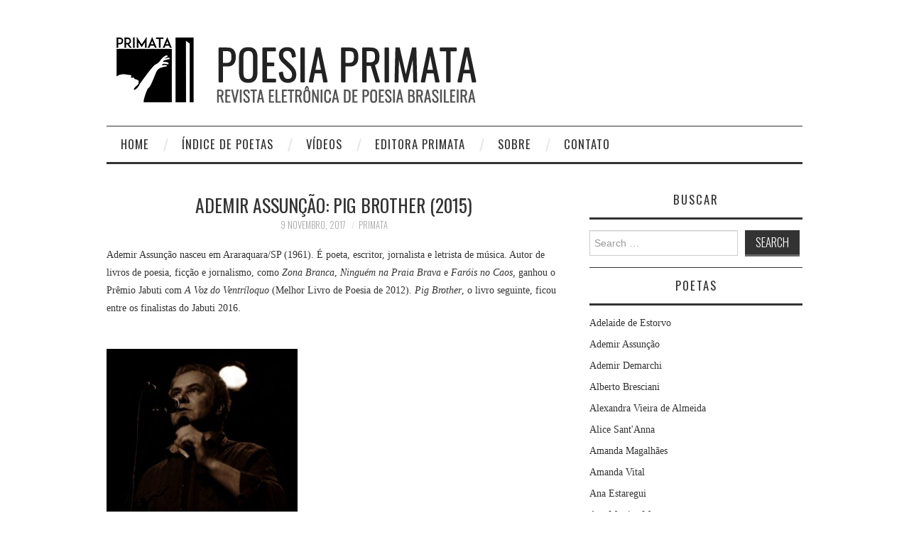

--- FILE ---
content_type: text/html; charset=UTF-8
request_url: https://www.poesiaprimata.com/ademir-assuncao/ademir-assuncao-pig-brother-2015/
body_size: 16437
content:
<!DOCTYPE html>
<html lang="pt-BR">
<head>
	<title>Ademir Assunção: Pig brother (2015) &#8211; Poesia Primata</title>

	<meta charset="UTF-8">
	<meta name="viewport" content="width=device-width">

	<link rel="profile" href="https://gmpg.org/xfn/11">
	<link rel="pingback" href="https://www.poesiaprimata.com/xmlrpc.php">


	<title>Ademir Assunção: Pig brother (2015) &#8211; Poesia Primata</title>
<meta name='robots' content='max-image-preview:large' />
<link rel='dns-prefetch' href='//fonts.googleapis.com' />
<link rel="alternate" type="application/rss+xml" title="Feed para Poesia Primata &raquo;" href="https://www.poesiaprimata.com/feed/" />
<link rel="alternate" type="application/rss+xml" title="Feed de comentários para Poesia Primata &raquo;" href="https://www.poesiaprimata.com/comments/feed/" />
<link rel="alternate" type="application/rss+xml" title="Feed de comentários para Poesia Primata &raquo; Ademir Assunção: Pig brother (2015)" href="https://www.poesiaprimata.com/ademir-assuncao/ademir-assuncao-pig-brother-2015/feed/" />
<script type="text/javascript">
/* <![CDATA[ */
window._wpemojiSettings = {"baseUrl":"https:\/\/s.w.org\/images\/core\/emoji\/15.0.3\/72x72\/","ext":".png","svgUrl":"https:\/\/s.w.org\/images\/core\/emoji\/15.0.3\/svg\/","svgExt":".svg","source":{"concatemoji":"https:\/\/www.poesiaprimata.com\/wp-includes\/js\/wp-emoji-release.min.js?ver=6.5.7"}};
/*! This file is auto-generated */
!function(i,n){var o,s,e;function c(e){try{var t={supportTests:e,timestamp:(new Date).valueOf()};sessionStorage.setItem(o,JSON.stringify(t))}catch(e){}}function p(e,t,n){e.clearRect(0,0,e.canvas.width,e.canvas.height),e.fillText(t,0,0);var t=new Uint32Array(e.getImageData(0,0,e.canvas.width,e.canvas.height).data),r=(e.clearRect(0,0,e.canvas.width,e.canvas.height),e.fillText(n,0,0),new Uint32Array(e.getImageData(0,0,e.canvas.width,e.canvas.height).data));return t.every(function(e,t){return e===r[t]})}function u(e,t,n){switch(t){case"flag":return n(e,"\ud83c\udff3\ufe0f\u200d\u26a7\ufe0f","\ud83c\udff3\ufe0f\u200b\u26a7\ufe0f")?!1:!n(e,"\ud83c\uddfa\ud83c\uddf3","\ud83c\uddfa\u200b\ud83c\uddf3")&&!n(e,"\ud83c\udff4\udb40\udc67\udb40\udc62\udb40\udc65\udb40\udc6e\udb40\udc67\udb40\udc7f","\ud83c\udff4\u200b\udb40\udc67\u200b\udb40\udc62\u200b\udb40\udc65\u200b\udb40\udc6e\u200b\udb40\udc67\u200b\udb40\udc7f");case"emoji":return!n(e,"\ud83d\udc26\u200d\u2b1b","\ud83d\udc26\u200b\u2b1b")}return!1}function f(e,t,n){var r="undefined"!=typeof WorkerGlobalScope&&self instanceof WorkerGlobalScope?new OffscreenCanvas(300,150):i.createElement("canvas"),a=r.getContext("2d",{willReadFrequently:!0}),o=(a.textBaseline="top",a.font="600 32px Arial",{});return e.forEach(function(e){o[e]=t(a,e,n)}),o}function t(e){var t=i.createElement("script");t.src=e,t.defer=!0,i.head.appendChild(t)}"undefined"!=typeof Promise&&(o="wpEmojiSettingsSupports",s=["flag","emoji"],n.supports={everything:!0,everythingExceptFlag:!0},e=new Promise(function(e){i.addEventListener("DOMContentLoaded",e,{once:!0})}),new Promise(function(t){var n=function(){try{var e=JSON.parse(sessionStorage.getItem(o));if("object"==typeof e&&"number"==typeof e.timestamp&&(new Date).valueOf()<e.timestamp+604800&&"object"==typeof e.supportTests)return e.supportTests}catch(e){}return null}();if(!n){if("undefined"!=typeof Worker&&"undefined"!=typeof OffscreenCanvas&&"undefined"!=typeof URL&&URL.createObjectURL&&"undefined"!=typeof Blob)try{var e="postMessage("+f.toString()+"("+[JSON.stringify(s),u.toString(),p.toString()].join(",")+"));",r=new Blob([e],{type:"text/javascript"}),a=new Worker(URL.createObjectURL(r),{name:"wpTestEmojiSupports"});return void(a.onmessage=function(e){c(n=e.data),a.terminate(),t(n)})}catch(e){}c(n=f(s,u,p))}t(n)}).then(function(e){for(var t in e)n.supports[t]=e[t],n.supports.everything=n.supports.everything&&n.supports[t],"flag"!==t&&(n.supports.everythingExceptFlag=n.supports.everythingExceptFlag&&n.supports[t]);n.supports.everythingExceptFlag=n.supports.everythingExceptFlag&&!n.supports.flag,n.DOMReady=!1,n.readyCallback=function(){n.DOMReady=!0}}).then(function(){return e}).then(function(){var e;n.supports.everything||(n.readyCallback(),(e=n.source||{}).concatemoji?t(e.concatemoji):e.wpemoji&&e.twemoji&&(t(e.twemoji),t(e.wpemoji)))}))}((window,document),window._wpemojiSettings);
/* ]]> */
</script>
<style id='wp-emoji-styles-inline-css' type='text/css'>

	img.wp-smiley, img.emoji {
		display: inline !important;
		border: none !important;
		box-shadow: none !important;
		height: 1em !important;
		width: 1em !important;
		margin: 0 0.07em !important;
		vertical-align: -0.1em !important;
		background: none !important;
		padding: 0 !important;
	}
</style>
<link rel='stylesheet' id='wp-block-library-css' href='https://www.poesiaprimata.com/wp-includes/css/dist/block-library/style.min.css?ver=6.5.7' type='text/css' media='all' />
<style id='classic-theme-styles-inline-css' type='text/css'>
/*! This file is auto-generated */
.wp-block-button__link{color:#fff;background-color:#32373c;border-radius:9999px;box-shadow:none;text-decoration:none;padding:calc(.667em + 2px) calc(1.333em + 2px);font-size:1.125em}.wp-block-file__button{background:#32373c;color:#fff;text-decoration:none}
</style>
<style id='global-styles-inline-css' type='text/css'>
body{--wp--preset--color--black: #000000;--wp--preset--color--cyan-bluish-gray: #abb8c3;--wp--preset--color--white: #ffffff;--wp--preset--color--pale-pink: #f78da7;--wp--preset--color--vivid-red: #cf2e2e;--wp--preset--color--luminous-vivid-orange: #ff6900;--wp--preset--color--luminous-vivid-amber: #fcb900;--wp--preset--color--light-green-cyan: #7bdcb5;--wp--preset--color--vivid-green-cyan: #00d084;--wp--preset--color--pale-cyan-blue: #8ed1fc;--wp--preset--color--vivid-cyan-blue: #0693e3;--wp--preset--color--vivid-purple: #9b51e0;--wp--preset--gradient--vivid-cyan-blue-to-vivid-purple: linear-gradient(135deg,rgba(6,147,227,1) 0%,rgb(155,81,224) 100%);--wp--preset--gradient--light-green-cyan-to-vivid-green-cyan: linear-gradient(135deg,rgb(122,220,180) 0%,rgb(0,208,130) 100%);--wp--preset--gradient--luminous-vivid-amber-to-luminous-vivid-orange: linear-gradient(135deg,rgba(252,185,0,1) 0%,rgba(255,105,0,1) 100%);--wp--preset--gradient--luminous-vivid-orange-to-vivid-red: linear-gradient(135deg,rgba(255,105,0,1) 0%,rgb(207,46,46) 100%);--wp--preset--gradient--very-light-gray-to-cyan-bluish-gray: linear-gradient(135deg,rgb(238,238,238) 0%,rgb(169,184,195) 100%);--wp--preset--gradient--cool-to-warm-spectrum: linear-gradient(135deg,rgb(74,234,220) 0%,rgb(151,120,209) 20%,rgb(207,42,186) 40%,rgb(238,44,130) 60%,rgb(251,105,98) 80%,rgb(254,248,76) 100%);--wp--preset--gradient--blush-light-purple: linear-gradient(135deg,rgb(255,206,236) 0%,rgb(152,150,240) 100%);--wp--preset--gradient--blush-bordeaux: linear-gradient(135deg,rgb(254,205,165) 0%,rgb(254,45,45) 50%,rgb(107,0,62) 100%);--wp--preset--gradient--luminous-dusk: linear-gradient(135deg,rgb(255,203,112) 0%,rgb(199,81,192) 50%,rgb(65,88,208) 100%);--wp--preset--gradient--pale-ocean: linear-gradient(135deg,rgb(255,245,203) 0%,rgb(182,227,212) 50%,rgb(51,167,181) 100%);--wp--preset--gradient--electric-grass: linear-gradient(135deg,rgb(202,248,128) 0%,rgb(113,206,126) 100%);--wp--preset--gradient--midnight: linear-gradient(135deg,rgb(2,3,129) 0%,rgb(40,116,252) 100%);--wp--preset--font-size--small: 13px;--wp--preset--font-size--medium: 20px;--wp--preset--font-size--large: 36px;--wp--preset--font-size--x-large: 42px;--wp--preset--spacing--20: 0.44rem;--wp--preset--spacing--30: 0.67rem;--wp--preset--spacing--40: 1rem;--wp--preset--spacing--50: 1.5rem;--wp--preset--spacing--60: 2.25rem;--wp--preset--spacing--70: 3.38rem;--wp--preset--spacing--80: 5.06rem;--wp--preset--shadow--natural: 6px 6px 9px rgba(0, 0, 0, 0.2);--wp--preset--shadow--deep: 12px 12px 50px rgba(0, 0, 0, 0.4);--wp--preset--shadow--sharp: 6px 6px 0px rgba(0, 0, 0, 0.2);--wp--preset--shadow--outlined: 6px 6px 0px -3px rgba(255, 255, 255, 1), 6px 6px rgba(0, 0, 0, 1);--wp--preset--shadow--crisp: 6px 6px 0px rgba(0, 0, 0, 1);}:where(.is-layout-flex){gap: 0.5em;}:where(.is-layout-grid){gap: 0.5em;}body .is-layout-flex{display: flex;}body .is-layout-flex{flex-wrap: wrap;align-items: center;}body .is-layout-flex > *{margin: 0;}body .is-layout-grid{display: grid;}body .is-layout-grid > *{margin: 0;}:where(.wp-block-columns.is-layout-flex){gap: 2em;}:where(.wp-block-columns.is-layout-grid){gap: 2em;}:where(.wp-block-post-template.is-layout-flex){gap: 1.25em;}:where(.wp-block-post-template.is-layout-grid){gap: 1.25em;}.has-black-color{color: var(--wp--preset--color--black) !important;}.has-cyan-bluish-gray-color{color: var(--wp--preset--color--cyan-bluish-gray) !important;}.has-white-color{color: var(--wp--preset--color--white) !important;}.has-pale-pink-color{color: var(--wp--preset--color--pale-pink) !important;}.has-vivid-red-color{color: var(--wp--preset--color--vivid-red) !important;}.has-luminous-vivid-orange-color{color: var(--wp--preset--color--luminous-vivid-orange) !important;}.has-luminous-vivid-amber-color{color: var(--wp--preset--color--luminous-vivid-amber) !important;}.has-light-green-cyan-color{color: var(--wp--preset--color--light-green-cyan) !important;}.has-vivid-green-cyan-color{color: var(--wp--preset--color--vivid-green-cyan) !important;}.has-pale-cyan-blue-color{color: var(--wp--preset--color--pale-cyan-blue) !important;}.has-vivid-cyan-blue-color{color: var(--wp--preset--color--vivid-cyan-blue) !important;}.has-vivid-purple-color{color: var(--wp--preset--color--vivid-purple) !important;}.has-black-background-color{background-color: var(--wp--preset--color--black) !important;}.has-cyan-bluish-gray-background-color{background-color: var(--wp--preset--color--cyan-bluish-gray) !important;}.has-white-background-color{background-color: var(--wp--preset--color--white) !important;}.has-pale-pink-background-color{background-color: var(--wp--preset--color--pale-pink) !important;}.has-vivid-red-background-color{background-color: var(--wp--preset--color--vivid-red) !important;}.has-luminous-vivid-orange-background-color{background-color: var(--wp--preset--color--luminous-vivid-orange) !important;}.has-luminous-vivid-amber-background-color{background-color: var(--wp--preset--color--luminous-vivid-amber) !important;}.has-light-green-cyan-background-color{background-color: var(--wp--preset--color--light-green-cyan) !important;}.has-vivid-green-cyan-background-color{background-color: var(--wp--preset--color--vivid-green-cyan) !important;}.has-pale-cyan-blue-background-color{background-color: var(--wp--preset--color--pale-cyan-blue) !important;}.has-vivid-cyan-blue-background-color{background-color: var(--wp--preset--color--vivid-cyan-blue) !important;}.has-vivid-purple-background-color{background-color: var(--wp--preset--color--vivid-purple) !important;}.has-black-border-color{border-color: var(--wp--preset--color--black) !important;}.has-cyan-bluish-gray-border-color{border-color: var(--wp--preset--color--cyan-bluish-gray) !important;}.has-white-border-color{border-color: var(--wp--preset--color--white) !important;}.has-pale-pink-border-color{border-color: var(--wp--preset--color--pale-pink) !important;}.has-vivid-red-border-color{border-color: var(--wp--preset--color--vivid-red) !important;}.has-luminous-vivid-orange-border-color{border-color: var(--wp--preset--color--luminous-vivid-orange) !important;}.has-luminous-vivid-amber-border-color{border-color: var(--wp--preset--color--luminous-vivid-amber) !important;}.has-light-green-cyan-border-color{border-color: var(--wp--preset--color--light-green-cyan) !important;}.has-vivid-green-cyan-border-color{border-color: var(--wp--preset--color--vivid-green-cyan) !important;}.has-pale-cyan-blue-border-color{border-color: var(--wp--preset--color--pale-cyan-blue) !important;}.has-vivid-cyan-blue-border-color{border-color: var(--wp--preset--color--vivid-cyan-blue) !important;}.has-vivid-purple-border-color{border-color: var(--wp--preset--color--vivid-purple) !important;}.has-vivid-cyan-blue-to-vivid-purple-gradient-background{background: var(--wp--preset--gradient--vivid-cyan-blue-to-vivid-purple) !important;}.has-light-green-cyan-to-vivid-green-cyan-gradient-background{background: var(--wp--preset--gradient--light-green-cyan-to-vivid-green-cyan) !important;}.has-luminous-vivid-amber-to-luminous-vivid-orange-gradient-background{background: var(--wp--preset--gradient--luminous-vivid-amber-to-luminous-vivid-orange) !important;}.has-luminous-vivid-orange-to-vivid-red-gradient-background{background: var(--wp--preset--gradient--luminous-vivid-orange-to-vivid-red) !important;}.has-very-light-gray-to-cyan-bluish-gray-gradient-background{background: var(--wp--preset--gradient--very-light-gray-to-cyan-bluish-gray) !important;}.has-cool-to-warm-spectrum-gradient-background{background: var(--wp--preset--gradient--cool-to-warm-spectrum) !important;}.has-blush-light-purple-gradient-background{background: var(--wp--preset--gradient--blush-light-purple) !important;}.has-blush-bordeaux-gradient-background{background: var(--wp--preset--gradient--blush-bordeaux) !important;}.has-luminous-dusk-gradient-background{background: var(--wp--preset--gradient--luminous-dusk) !important;}.has-pale-ocean-gradient-background{background: var(--wp--preset--gradient--pale-ocean) !important;}.has-electric-grass-gradient-background{background: var(--wp--preset--gradient--electric-grass) !important;}.has-midnight-gradient-background{background: var(--wp--preset--gradient--midnight) !important;}.has-small-font-size{font-size: var(--wp--preset--font-size--small) !important;}.has-medium-font-size{font-size: var(--wp--preset--font-size--medium) !important;}.has-large-font-size{font-size: var(--wp--preset--font-size--large) !important;}.has-x-large-font-size{font-size: var(--wp--preset--font-size--x-large) !important;}
.wp-block-navigation a:where(:not(.wp-element-button)){color: inherit;}
:where(.wp-block-post-template.is-layout-flex){gap: 1.25em;}:where(.wp-block-post-template.is-layout-grid){gap: 1.25em;}
:where(.wp-block-columns.is-layout-flex){gap: 2em;}:where(.wp-block-columns.is-layout-grid){gap: 2em;}
.wp-block-pullquote{font-size: 1.5em;line-height: 1.6;}
</style>
<link rel='stylesheet' id='contact-form-7-css' href='https://www.poesiaprimata.com/wp-content/plugins/contact-form-7/includes/css/styles.css?ver=5.5.3' type='text/css' media='all' />
<link rel='stylesheet' id='email-subscribers-css' href='https://www.poesiaprimata.com/wp-content/plugins/email-subscribers/lite/public/css/email-subscribers-public.css?ver=5.4.15' type='text/css' media='all' />
<link rel='stylesheet' id='athemes-headings-fonts-css' href='//fonts.googleapis.com/css?family=Oswald%3A300%2C400%2C700&#038;ver=6.5.7' type='text/css' media='all' />
<link rel='stylesheet' id='athemes-symbols-css' href='https://www.poesiaprimata.com/wp-content/themes/fashionistas/css/athemes-symbols.css?ver=6.5.7' type='text/css' media='all' />
<link rel='stylesheet' id='athemes-bootstrap-css' href='https://www.poesiaprimata.com/wp-content/themes/fashionistas/css/bootstrap.min.css?ver=6.5.7' type='text/css' media='all' />
<link rel='stylesheet' id='athemes-style-css' href='https://www.poesiaprimata.com/wp-content/themes/fashionistas/style.css?ver=6.5.7' type='text/css' media='all' />
<style id='athemes-style-inline-css' type='text/css'>
button, input[type="button"], input[type="reset"], input[type="submit"], #top-navigation, #top-navigation li:hover ul, #top-navigation li.sfHover ul, #main-navigation li:hover ul, #main-navigation li.sfHover ul, #main-navigation > .sf-menu > ul, .site-content [class*="navigation"] a, .widget-tab-nav li.active a, .widget-social-icons li a [class^="ico-"]:before, .site-footer { background: ; }
#main-navigation, .entry-footer, .page-header, .author-info, .site-content [class*="navigation"] a:hover, .site-content .post-navigation, .comments-title, .widget, .widget-title, ul.widget-tab-nav, .site-extra { border-color: ; }
.site-title a { color: ; }
.site-description { color: ; }
.entry-title, .entry-title a { color: ; }
body { color: ; }

</style>
<link rel='stylesheet' id='youtube-channel-gallery-css' href='https://www.poesiaprimata.com/wp-content/plugins/youtube-channel-gallery/styles.css?ver=6.5.7' type='text/css' media='all' />
<link rel='stylesheet' id='jquery.magnific-popup-css' href='https://www.poesiaprimata.com/wp-content/plugins/youtube-channel-gallery/magnific-popup.css?ver=6.5.7' type='text/css' media='all' />
<link rel='stylesheet' id='__EPYT__style-css' href='https://www.poesiaprimata.com/wp-content/plugins/youtube-embed-plus/styles/ytprefs.min.css?ver=14.1.4' type='text/css' media='all' />
<style id='__EPYT__style-inline-css' type='text/css'>

                .epyt-gallery-thumb {
                        width: 33.333%;
                }
                
</style>
<script type="text/javascript" src="https://www.poesiaprimata.com/wp-includes/js/jquery/jquery.min.js?ver=3.7.1" id="jquery-core-js"></script>
<script type="text/javascript" src="https://www.poesiaprimata.com/wp-includes/js/jquery/jquery-migrate.min.js?ver=3.4.1" id="jquery-migrate-js"></script>
<script type="text/javascript" src="https://www.poesiaprimata.com/wp-content/themes/fashionistas/js/bootstrap.min.js?ver=6.5.7" id="athemes-bootstrap-js-js"></script>
<script type="text/javascript" src="https://www.poesiaprimata.com/wp-content/themes/fashionistas/js/hoverIntent.js?ver=6.5.7" id="athemes-superfish-hoverIntent-js"></script>
<script type="text/javascript" src="https://www.poesiaprimata.com/wp-content/themes/fashionistas/js/superfish.js?ver=6.5.7" id="athemes-superfish-js"></script>
<script type="text/javascript" src="https://www.poesiaprimata.com/wp-content/themes/fashionistas/js/settings.js?ver=6.5.7" id="athemes-settings-js"></script>
<script type="text/javascript" id="__ytprefs__-js-extra">
/* <![CDATA[ */
var _EPYT_ = {"ajaxurl":"https:\/\/www.poesiaprimata.com\/wp-admin\/admin-ajax.php","security":"aff5bc029c","gallery_scrolloffset":"20","eppathtoscripts":"https:\/\/www.poesiaprimata.com\/wp-content\/plugins\/youtube-embed-plus\/scripts\/","eppath":"https:\/\/www.poesiaprimata.com\/wp-content\/plugins\/youtube-embed-plus\/","epresponsiveselector":"[\"iframe.__youtube_prefs_widget__\"]","epdovol":"1","version":"14.1.4","evselector":"iframe.__youtube_prefs__[src], iframe[src*=\"youtube.com\/embed\/\"], iframe[src*=\"youtube-nocookie.com\/embed\/\"]","ajax_compat":"","ytapi_load":"light","pause_others":"","stopMobileBuffer":"1","facade_mode":"","not_live_on_channel":"","vi_active":"","vi_js_posttypes":[]};
/* ]]> */
</script>
<script type="text/javascript" src="https://www.poesiaprimata.com/wp-content/plugins/youtube-embed-plus/scripts/ytprefs.min.js?ver=14.1.4" id="__ytprefs__-js"></script>
<link rel="https://api.w.org/" href="https://www.poesiaprimata.com/wp-json/" /><link rel="alternate" type="application/json" href="https://www.poesiaprimata.com/wp-json/wp/v2/posts/1993" /><link rel="EditURI" type="application/rsd+xml" title="RSD" href="https://www.poesiaprimata.com/xmlrpc.php?rsd" />
<meta name="generator" content="WordPress 6.5.7" />
<link rel="canonical" href="https://www.poesiaprimata.com/ademir-assuncao/ademir-assuncao-pig-brother-2015/" />
<link rel='shortlink' href='https://www.poesiaprimata.com/?p=1993' />
<link rel="alternate" type="application/json+oembed" href="https://www.poesiaprimata.com/wp-json/oembed/1.0/embed?url=https%3A%2F%2Fwww.poesiaprimata.com%2Fademir-assuncao%2Fademir-assuncao-pig-brother-2015%2F" />
<link rel="alternate" type="text/xml+oembed" href="https://www.poesiaprimata.com/wp-json/oembed/1.0/embed?url=https%3A%2F%2Fwww.poesiaprimata.com%2Fademir-assuncao%2Fademir-assuncao-pig-brother-2015%2F&#038;format=xml" />
<style type="text/css">
	.addw2p {
		list-style-type: none;
		list-style-image: none;
	}
</style>
<!--[if lt IE 9]>
<script src="https://www.poesiaprimata.com/wp-content/themes/fashionistas/js/html5shiv.js"></script>
<![endif]-->
<!-- Vipers Video Quicktags v6.6.0 | http://www.viper007bond.com/wordpress-plugins/vipers-video-quicktags/ -->
<style type="text/css">
.vvqbox { display: block; max-width: 100%; visibility: visible !important; margin: 10px auto; } .vvqbox img { max-width: 100%; height: 100%; } .vvqbox object { max-width: 100%; } 
</style>
<script type="text/javascript">
// <![CDATA[
	var vvqflashvars = {};
	var vvqparams = { wmode: "opaque", allowfullscreen: "true", allowscriptaccess: "always" };
	var vvqattributes = {};
	var vvqexpressinstall = "https://www.poesiaprimata.com/wp-content/plugins/vipers-video-quicktags/resources/expressinstall.swf";
// ]]>
</script>
<link rel="icon" href="https://www.poesiaprimata.com/wp-content/uploads/2021/01/cropped-logo-preto-32x32.png" sizes="32x32" />
<link rel="icon" href="https://www.poesiaprimata.com/wp-content/uploads/2021/01/cropped-logo-preto-192x192.png" sizes="192x192" />
<link rel="apple-touch-icon" href="https://www.poesiaprimata.com/wp-content/uploads/2021/01/cropped-logo-preto-180x180.png" />
<meta name="msapplication-TileImage" content="https://www.poesiaprimata.com/wp-content/uploads/2021/01/cropped-logo-preto-270x270.png" />
</head>

<body class="post-template-default single single-post postid-1993 single-format-standard group-blog">

	<nav id="top-navigation" class="main-navigation" role="navigation">
		<div class="clearfix container">
					</div>
	<!-- #top-navigation --></nav>

	<header id="masthead" class="clearfix container site-header" role="banner">
		<div class="site-branding">
							<a href="https://www.poesiaprimata.com/" title="Poesia Primata"><img src="https://www.poesiaprimata.com/wp-content/uploads/2021/02/logo-cabecalho.png" alt="Poesia Primata" /></a>
					<!-- .site-branding --></div>

					<!-- #masthead --></header>

	<nav id="main-navigation" class="container main-navigation" role="navigation">
		<a href="#main-navigation" class="nav-open">Menu</a>
		<a href="#" class="nav-close">Close</a>
		<div class="sf-menu"><ul id="menu-poesia-primata" class="menu"><li id="menu-item-112" class="menu-item menu-item-type-custom menu-item-object-custom menu-item-home menu-item-112"><a href="https://www.poesiaprimata.com/">home</a></li>
<li id="menu-item-500" class="menu-item menu-item-type-post_type menu-item-object-page menu-item-500"><a href="https://www.poesiaprimata.com/indice/">índice de poetas</a></li>
<li id="menu-item-541" class="menu-item menu-item-type-post_type menu-item-object-page menu-item-541"><a href="https://www.poesiaprimata.com/videos/">Vídeos</a></li>
<li id="menu-item-1708" class="menu-item menu-item-type-post_type menu-item-object-page menu-item-1708"><a href="https://www.poesiaprimata.com/edicoes-primatas/">Editora Primata</a></li>
<li id="menu-item-3634" class="menu-item menu-item-type-post_type menu-item-object-page menu-item-3634"><a href="https://www.poesiaprimata.com/contato/">Sobre</a></li>
<li id="menu-item-3676" class="menu-item menu-item-type-post_type menu-item-object-page menu-item-3676"><a href="https://www.poesiaprimata.com/contato-2/">Contato</a></li>
</ul></div>	<!-- #main-navigation --></nav>

	<div id="main" class="site-main">
		<div class="clearfix container">
	<div id="primary" class="content-area">
		<div id="content" class="site-content" role="main">

		
			
<article id="post-1993" class="clearfix post-1993 post type-post status-publish format-standard hentry category-ademir-assuncao">
	<header class="entry-header">
		<h1 class="entry-title">Ademir Assunção: Pig brother (2015)</h1>

		<div class="entry-meta">
			<span class="posted-on"><a href="https://www.poesiaprimata.com/ademir-assuncao/ademir-assuncao-pig-brother-2015/" rel="bookmark"><time class="entry-date published updated" datetime="2017-11-09T14:38:20+00:00">9 novembro, 2017</time></a></span><span class="byline"><span class="author vcard"><a class="url fn n" href="https://www.poesiaprimata.com/author/admin/">Primata</a></span></span>
					<!-- .entry-meta --></div>
	<!-- .entry-header --></header>

		

	<div class="clearfix entry-content">
		<p>Ademir Assunção nasceu em Araraquara/SP (1961). É poeta, escritor, jornalista e letrista de música. Autor de livros de poesia, ficção e jornalismo, como <em>Zona Branca</em>,&nbsp;<em>Ninguém na Praia Brava</em>&nbsp;e <em>Faróis no Caos</em><em>,</em>&nbsp;ganhou o Prêmio Jabuti com&nbsp;<em>A Voz do Ventríloquo</em>&nbsp;(Melhor Livro de Poesia de 2012). <em>Pig Brother</em>, o livro seguinte, ficou entre os finalistas do Jabuti 2016.</p>
<p>&nbsp;</p>
<p><img fetchpriority="high" decoding="async" class="alignnone wp-image-1994" src="https://www.poesiaprimata.com/wp-content/uploads/2017/11/054-Sesc-Palladium-Belo-Horizonte-2014.Foto-Marcus-Mendra.jpg" alt="" width="269" height="235" srcset="https://www.poesiaprimata.com/wp-content/uploads/2017/11/054-Sesc-Palladium-Belo-Horizonte-2014.Foto-Marcus-Mendra.jpg 2253w, https://www.poesiaprimata.com/wp-content/uploads/2017/11/054-Sesc-Palladium-Belo-Horizonte-2014.Foto-Marcus-Mendra-300x262.jpg 300w, https://www.poesiaprimata.com/wp-content/uploads/2017/11/054-Sesc-Palladium-Belo-Horizonte-2014.Foto-Marcus-Mendra-768x671.jpg 768w, https://www.poesiaprimata.com/wp-content/uploads/2017/11/054-Sesc-Palladium-Belo-Horizonte-2014.Foto-Marcus-Mendra-1024x894.jpg 1024w" sizes="(max-width: 269px) 100vw, 269px" /><br />
<em>foto: Marcus Mendra</em></p>
<p>&nbsp;</p>
<p>Os poemas a seguir foram selecionados da obra <em>Pig Brother</em> (Patuá, 2015).</p>
<p>&nbsp;</p>
<p><img decoding="async" class="alignnone wp-image-1995" src="https://www.poesiaprimata.com/wp-content/uploads/2017/11/pig-brother-capa-final.jpg" alt="" width="199" height="311" srcset="https://www.poesiaprimata.com/wp-content/uploads/2017/11/pig-brother-capa-final.jpg 942w, https://www.poesiaprimata.com/wp-content/uploads/2017/11/pig-brother-capa-final-192x300.jpg 192w, https://www.poesiaprimata.com/wp-content/uploads/2017/11/pig-brother-capa-final-768x1201.jpg 768w, https://www.poesiaprimata.com/wp-content/uploads/2017/11/pig-brother-capa-final-655x1024.jpg 655w" sizes="(max-width: 199px) 100vw, 199px" /></p>
<p>&nbsp;</p>
<p>&nbsp;</p>
<p><strong>MICOSE NA PELE DO TEMPO<br />
(segundo monólogo interior de Lili Maconha)</strong></p>
<p>&nbsp;</p>
<p>Há tempos o faquir polia as pontas dos pregos<br />
com areia do Mojave.</p>
<p>Há tempos e dimensões perdidas<br />
apenas esperando o momento certo da conexão.</p>
<p>Há o tempo lá fora, chuva de granizo,<br />
fagulhas de fogos de artifício<br />
e brumas que se movem.</p>
<p>Há o tempo dos estalidos distantes das estrelas.</p>
<p>E há o tempo do Aqui, esse templo da linguagem<br />
que se enrola em frases-serpentes<br />
enquanto escrevo</p>
<p>e que talvez continue traçando sinuosidades<br />
muito tempo depois.</p>
<p>Mas de tempos em tempos<br />
alguém estoura os miolos, alguém explode uma aeronave<br />
alguém fecha o livro</p>
<p>e não o abre nunca mais.</p>
<p>&nbsp;</p>
<p><span id="more-1993"></span></p>
<p>&nbsp;</p>
<p><strong>O RUGIDO ESQUIZO DOS MOTORES</strong></p>
<p>&nbsp;</p>
<p>O Mendigo Kamaiurá atravessa lentamente a rua<br />
embaixo do Minhocão.<br />
O sinal está fechado para ele.<br />
Buzinas esgoelam, motores rosnam,<br />
vendedores de planos de saúde suam e bufam.<br />
A garganta congestionada<br />
do shopping Paradise<br />
cospe pastilhas de urina<br />
na cara de dois mil clones de Pedro Bial.<br />
Um ônibus atropela uma barata.</p>
<p>Demiurgo bêbado, doente, esfarrapado<br />
e fedendo a merda,<br />
o Mendigo Kamaiurá desenha gestos insanos no ar,<br />
indiferente ao rugido dos automóveis.</p>
<p>Lili Maconha observa a cena pela janela<br />
do Trem Fantasma.<br />
Tatua mais uma cicatriz no antebraço.<br />
Com a gilete afiada do desespero.</p>
<p>&nbsp;</p>
<p>&nbsp;</p>
<p><strong>CURRAL VIP NA ILHA DE FODAS</strong></p>
<p>&nbsp;</p>
<p>O sol sádico cai com peso de bigorna<br />
na Ilha de Fodas.<br />
A Noite Neblina veste espartilho de couro<br />
e tapa-sexo metálico.</p>
<p>Chicotes com espinhos de chumbo sobre a carne crua,<br />
mamilos lacerados e nádegas marcadas<br />
com ferro em brasa &#8211; celebridades big brother<br />
contorcem músculos siliconados,<br />
ganem ladainhas obscenas em louvor à Senhora dos Açoites,<br />
suplicam suplícios e torturas<br />
para afugentar o tédio.</p>
<p>Olhos vendados na Alcova de Prazeres Bárbaros,<br />
a Cantora Devassa é sodomizada por Black Ice<br />
em sessões contínuas de fist fucking.<br />
Microcâmeras Paparazzi flagram em detalhes<br />
as mucosas do intestino vip.<br />
Olor de sêmen, sangue e fezes excita narizes de platina.<br />
Âncoras de noticiários políticos rastejam no chão<br />
salpicado de lâminas, clamando açoites brutais.</p>
<p>Policiais com uniforme de oficiais nazistas,<br />
coturnos prateados &amp; máscaras de bode,<br />
achacam escravas brancas<br />
na Galeria do Amor.</p>
<p>&nbsp;</p>
<p><strong>NOVOS GAMES NO MERCADO</strong></p>
<p>&nbsp;</p>
<p>A cidade suspira holocaustos na hora do rush.<br />
Há fogueiras por toda parte, carcaças de caminhões,<br />
memórias infectadas por vírus transnacionais.</p>
<p>Torcidas rivais se digladiam nos estádios,<br />
com transmissão ao vivo pelas emissoras de TV a cabo<br />
&#8211; sob patrocínio da Tyrell Corporation.</p>
<p>&#8220;Um espetáculo e tanto. Diversão para toda a família<br />
em noites infames&#8221; &#8211; murmura<br />
o Presidente de Comunicação Corporativa,<br />
entre planilhas de audiência e pastilhas de heroína.</p>
<p>Formigas carnívoras devoram Poodles da Paz.<br />
Maritacas radiativas anunciam a chegada do verão.<br />
Florações de ipês são projetadas nas fachadas dos edifícios.</p>
<p>O Nigromante digita no teclado do laptop:<br />
*&#8221;I saw the best minds of my generation destroyed by madness.&#8221;</p>
<p>Câmeras multidirecionais flagram headhunters<br />
burlando as regras do jogo<br />
e promovendo carnificina também nas arquibancadas.</p>
<p>Crânios esfacelados valem mais pontos</p>
<p>&nbsp;</p>
<p>*<em> Verso inicial do poema &#8220;Uivo&#8221;, de Allen Ginsberg</em></p>
<p>&nbsp;</p>
<p>&nbsp;</p>
<p><strong>LENDA URBANA</strong></p>
<p>&nbsp;</p>
<p>Sombra Vermelha perseguia lenhadores<br />
no coração da floresta.<br />
Mas o coração da floresta parou.<br />
Não há mais lenhadores.<br />
Não há mais árvores.</p>
<p>Sombra Vermelha teve a pele coberta<br />
por grossas escamas de petróleo.</p>
<p>Lili Maconha escuta vozes na secretária eletrônica,<br />
vindas de muito longe.<br />
As cortinas esfarrapadas tremulam levemente<br />
ante a paisagem de escombros.</p>
<p>Cavalos de névoa são vistos trotando na Praça da Sé,<br />
depois que o sino badala<br />
as últimas blasfêmias da noite<br />
e o breu desaba sobre o chafariz de água suja.</p>
<p>As paredes dos manicômios sangram óleo de caminhão.</p>
<p>&nbsp;</p>
<p>&nbsp;</p>
<p><strong>TURBULÊNCIA DE NERVOS</strong><br />
<strong>(sétimo monólogo interior de Lili Maconha)</strong></p>
<p>&nbsp;</p>
<p>Arrancaram a alma das palavras.<br />
Esfolaram a epiderme, trituraram a carne e moeram os ossos,<br />
até esvaziarem cada camada de sentido.</p>
<p>&nbsp;&nbsp;&nbsp;&nbsp;&nbsp;&nbsp;&nbsp;&nbsp;&nbsp;&nbsp;&nbsp;&nbsp;&nbsp;&nbsp;&nbsp;&nbsp;&nbsp;&nbsp;&nbsp;&nbsp;&nbsp;&nbsp;&nbsp;&nbsp;&nbsp;&nbsp;&nbsp;&nbsp;&nbsp;&nbsp;&nbsp;&nbsp;&nbsp;&nbsp;&nbsp;&nbsp;&nbsp;&nbsp;&nbsp;&nbsp;&nbsp;&nbsp;&nbsp;&nbsp;&nbsp;&nbsp;&nbsp;&nbsp;&nbsp;&nbsp;&nbsp;&nbsp;&nbsp;&nbsp;&nbsp;&nbsp;&nbsp;&nbsp;&nbsp;&nbsp;&nbsp;&nbsp;&nbsp;&nbsp;&nbsp;&nbsp;&nbsp;&nbsp;&nbsp;&nbsp;&nbsp;&nbsp;&nbsp;&nbsp;&nbsp;&nbsp;&nbsp;&nbsp;&nbsp;&nbsp;&nbsp;&nbsp;&nbsp;&nbsp;&nbsp;&nbsp;&nbsp;&nbsp;&nbsp;&nbsp;&nbsp;&nbsp;<em> Ela virá esta noite.</em></p>
<p>Carcaças corroídas pelo ácido monetário,<br />
sílabas e fonemas são apenas fantasmas,<br />
sem significado algum.</p>
<p>&nbsp;&nbsp;&nbsp;&nbsp;&nbsp;&nbsp;&nbsp;&nbsp;&nbsp;&nbsp;&nbsp;&nbsp;&nbsp;&nbsp;&nbsp;&nbsp;&nbsp;&nbsp;&nbsp;&nbsp;&nbsp;&nbsp;&nbsp;&nbsp;&nbsp;&nbsp;<em> Ela virá. A cadela de casaco felpudo, escuro e grosso.</em></p>
<p>Há letreiros luminosos nas fachadas dos edifícios,<br />
mas eles não dizem nada.<br />
Tudo está a venda. Tudo é ruína. Tudo é naufrágio<br />
e turbulência de nervos.</p>
<p>&nbsp;&nbsp;&nbsp;&nbsp;&nbsp;&nbsp;&nbsp;&nbsp;&nbsp;&nbsp;&nbsp;&nbsp;&nbsp;&nbsp;&nbsp;&nbsp;&nbsp;&nbsp;&nbsp;&nbsp;&nbsp;&nbsp;&nbsp;&nbsp;&nbsp;&nbsp;&nbsp;&nbsp;&nbsp;&nbsp;&nbsp;&nbsp;&nbsp;&nbsp;&nbsp;&nbsp;&nbsp;&nbsp;&nbsp;&nbsp;&nbsp;&nbsp;&nbsp;&nbsp;&nbsp;&nbsp;&nbsp;&nbsp;&nbsp;&nbsp;&nbsp;&nbsp;&nbsp;&nbsp;&nbsp;&nbsp;&nbsp;&nbsp;&nbsp;&nbsp;&nbsp;&nbsp;&nbsp;&nbsp; <em>Ela virá e eu a estarei esperando.</em></p>
<p>Peixes agonizam entre os entulhos.<br />
Torneiras despejam água fétida sobre pilhas de pratos.<br />
Os corredores das universidades estão cheios de zumbis.</p>
<p>&nbsp;&nbsp;&nbsp;&nbsp;&nbsp;&nbsp;&nbsp;&nbsp;&nbsp;&nbsp;&nbsp;&nbsp;&nbsp;&nbsp;&nbsp;&nbsp;&nbsp;&nbsp;&nbsp;&nbsp;&nbsp;&nbsp;&nbsp;&nbsp;&nbsp;&nbsp;&nbsp;&nbsp;&nbsp;&nbsp;&nbsp;&nbsp;&nbsp;&nbsp;&nbsp;&nbsp;&nbsp;&nbsp;&nbsp;&nbsp;&nbsp;&nbsp;&nbsp;&nbsp;&nbsp;&nbsp;&nbsp;&nbsp;&nbsp;&nbsp;&nbsp;&nbsp;&nbsp;&nbsp;&nbsp;&nbsp;&nbsp;&nbsp;&nbsp;&nbsp;&nbsp;&nbsp;&nbsp;&nbsp;&nbsp;&nbsp;&nbsp;&nbsp;&nbsp;&nbsp;&nbsp;&nbsp;&nbsp;&nbsp;&nbsp;&nbsp;&nbsp;&nbsp;&nbsp;&nbsp; <em>0 38 está engatilhado.</em></p>
<p>Os últimos poetas se enforcaram em galhos de bétulas de ferro.</p>
<p>&nbsp;</p>
<p>&nbsp;</p>
<p>&nbsp;</p>
<p>&nbsp;</p>
			<!-- .entry-content --></div>

	<footer class="entry-meta entry-footer">
		<span class="cat-links"><i class="ico-folder"></i> <a href="https://www.poesiaprimata.com/category/ademir-assuncao/" rel="category tag">Ademir Assunção</a></span>	<!-- .entry-meta --></footer>
<!-- #post-1993 --></article>

							<div class="clearfix author-info">
					<div class="author-photo"></div>
					<div class="author-content">
						<h3>Primata</h3>
						<p></p>
						<div class="author-links">
							<a href="https://www.poesiaprimata.com/author/admin/" rel="me">More Posts</a>

							
							
													</div>
					</div>
				<!-- .author-info --></div>
			
				<nav role="navigation" id="nav-below" class="post-navigation">
		<h1 class="screen-reader-text">Post navigation</h1>

	
		<div class="nav-previous"><span>Previous Article</span><a href="https://www.poesiaprimata.com/orides-fontela/orides-fontela-helianto-1973/" rel="prev"><span class="meta-nav">&larr;</span> Orides Fontela: Helianto (1973)</a></div>		<div class="nav-next"><span>Next Article</span><a href="https://www.poesiaprimata.com/mariana-basilio/mariana-basilio-sombras-luzes-penalux-2016/" rel="next">Mariana Basílio: Sombras &#038; Luzes (Penalux, 2016) <span class="meta-nav">&rarr;</span></a></div>
	
	</nav><!-- #nav-below -->
	
			
		
		</div><!-- #content -->
	</div><!-- #primary -->

<div id="widget-area-2" class="site-sidebar widget-area" role="complementary">
	<aside id="search-2" class="widget widget_search"><h3 class="widget-title">buscar</h3><form role="search" method="get" class="search-form" action="https://www.poesiaprimata.com/">
	<label>
		<span class="screen-reader-text">Search for:</span>
		<input type="search" class="search-field" placeholder="Search &hellip;" value="" name="s" title="Search for:">
	</label>
	<input type="submit" class="search-submit" value="Search">
</form>
</aside><aside id="categories-2" class="widget widget_categories"><h3 class="widget-title">Poetas</h3>
			<ul>
					<li class="cat-item cat-item-296"><a href="https://www.poesiaprimata.com/category/adelaide-de-estorvo/">Adelaide de Estorvo</a>
</li>
	<li class="cat-item cat-item-100"><a href="https://www.poesiaprimata.com/category/ademir-assuncao/">Ademir Assunção</a>
</li>
	<li class="cat-item cat-item-192"><a href="https://www.poesiaprimata.com/category/ademir-demarchi/">Ademir Demarchi</a>
</li>
	<li class="cat-item cat-item-156"><a href="https://www.poesiaprimata.com/category/alberto-bresciani/">Alberto Bresciani</a>
</li>
	<li class="cat-item cat-item-181"><a href="https://www.poesiaprimata.com/category/alexandra-vieira-de-almeida/">Alexandra Vieira de Almeida</a>
</li>
	<li class="cat-item cat-item-27"><a href="https://www.poesiaprimata.com/category/alice-santanna/">Alice Sant&#039;Anna</a>
</li>
	<li class="cat-item cat-item-307"><a href="https://www.poesiaprimata.com/category/amanda-magalhaes/">Amanda Magalhães</a>
</li>
	<li class="cat-item cat-item-260"><a href="https://www.poesiaprimata.com/category/amanda-vital/">Amanda Vital</a>
</li>
	<li class="cat-item cat-item-271"><a href="https://www.poesiaprimata.com/category/ana-estaregui/">Ana Estaregui</a>
</li>
	<li class="cat-item cat-item-52"><a href="https://www.poesiaprimata.com/category/ana-martins-marques/">Ana Martins Marques</a>
</li>
	<li class="cat-item cat-item-125"><a href="https://www.poesiaprimata.com/category/ana-paula-simonaci/">Ana Paula Simonaci</a>
</li>
	<li class="cat-item cat-item-29"><a href="https://www.poesiaprimata.com/category/ana-rusche/">Ana Rüsche</a>
</li>
	<li class="cat-item cat-item-178"><a href="https://www.poesiaprimata.com/category/anderson-lucarezi/">Anderson Lucarezi</a>
</li>
	<li class="cat-item cat-item-65"><a href="https://www.poesiaprimata.com/category/andre-bonani/">André Bonani</a>
</li>
	<li class="cat-item cat-item-63"><a href="https://www.poesiaprimata.com/category/andre-bonfim/">André Bonfim</a>
</li>
	<li class="cat-item cat-item-150"><a href="https://www.poesiaprimata.com/category/andre-merez/">André Merez</a>
</li>
	<li class="cat-item cat-item-197"><a href="https://www.poesiaprimata.com/category/andre-nogueira/">André Nogueira</a>
</li>
	<li class="cat-item cat-item-269"><a href="https://www.poesiaprimata.com/category/andressa-monteiro/">Andressa Monteiro</a>
</li>
	<li class="cat-item cat-item-323"><a href="https://www.poesiaprimata.com/category/aninha-batucada/">Aninha Batucada</a>
</li>
	<li class="cat-item cat-item-278"><a href="https://www.poesiaprimata.com/category/anna-clara-de-vitto/">Anna Clara de Vitto</a>
</li>
	<li class="cat-item cat-item-193"><a href="https://www.poesiaprimata.com/category/anna-vis/">Anna Vis</a>
</li>
	<li class="cat-item cat-item-99"><a href="https://www.poesiaprimata.com/category/annita-costa-malufe/">Annita Costa Malufe</a>
</li>
	<li class="cat-item cat-item-175"><a href="https://www.poesiaprimata.com/category/antonio-ailton/">Antonio Aílton</a>
</li>
	<li class="cat-item cat-item-137"><a href="https://www.poesiaprimata.com/category/antonio-carlos-floriano/">Antonio Carlos Floriano</a>
</li>
	<li class="cat-item cat-item-62"><a href="https://www.poesiaprimata.com/category/armando-freitas-filho/">Armando Freitas Filho</a>
</li>
	<li class="cat-item cat-item-161"><a href="https://www.poesiaprimata.com/category/arthur-lungov/">Arthur Lungov</a>
</li>
	<li class="cat-item cat-item-283"><a href="https://www.poesiaprimata.com/category/barbara-ariola/">Bárbara Ariola</a>
</li>
	<li class="cat-item cat-item-208"><a href="https://www.poesiaprimata.com/category/beatriz-rocha/">Beatriz Rocha</a>
</li>
	<li class="cat-item cat-item-325"><a href="https://www.poesiaprimata.com/category/bel-aurora/">Bel Aurora</a>
</li>
	<li class="cat-item cat-item-200"><a href="https://www.poesiaprimata.com/category/beth-brait-alvim/">Beth Brait Alvim</a>
</li>
	<li class="cat-item cat-item-275"><a href="https://www.poesiaprimata.com/category/bobby-baq/">Bobby Baq</a>
</li>
	<li class="cat-item cat-item-54"><a href="https://www.poesiaprimata.com/category/bruna-mitrano/">Bruna Mitrano</a>
</li>
	<li class="cat-item cat-item-148"><a href="https://www.poesiaprimata.com/category/bruno-brum/">Bruno Brum</a>
</li>
	<li class="cat-item cat-item-198"><a href="https://www.poesiaprimata.com/category/bruno-molinero/">Bruno Molinero</a>
</li>
	<li class="cat-item cat-item-250"><a href="https://www.poesiaprimata.com/category/caetano-romao/">Caetano Romão</a>
</li>
	<li class="cat-item cat-item-146"><a href="https://www.poesiaprimata.com/category/camila-assad/">Camila Assad</a>
</li>
	<li class="cat-item cat-item-238"><a href="https://www.poesiaprimata.com/category/camila-martins/">Camila Martins</a>
</li>
	<li class="cat-item cat-item-168"><a href="https://www.poesiaprimata.com/category/carina-carvalho/">Carina Carvalho</a>
</li>
	<li class="cat-item cat-item-229"><a href="https://www.poesiaprimata.com/category/carlos-andre/">Carlos André</a>
</li>
	<li class="cat-item cat-item-282"><a href="https://www.poesiaprimata.com/category/carlos-bananeira/">Carlos Bananeira</a>
</li>
	<li class="cat-item cat-item-179"><a href="https://www.poesiaprimata.com/category/carlos-cardoso/">Carlos Cardoso</a>
</li>
	<li class="cat-item cat-item-109"><a href="https://www.poesiaprimata.com/category/carlos-drummond-de-andrade/">Carlos Drummond de Andrade</a>
</li>
	<li class="cat-item cat-item-60"><a href="https://www.poesiaprimata.com/category/carlos-eduardo-marcos-bonfa/">Carlos Eduardo Marcos Bonfá</a>
</li>
	<li class="cat-item cat-item-145"><a href="https://www.poesiaprimata.com/category/carlos-orfeu/">Carlos Orfeu</a>
</li>
	<li class="cat-item cat-item-305"><a href="https://www.poesiaprimata.com/category/carol-rodrigues/">Carol Rodrigues</a>
</li>
	<li class="cat-item cat-item-236"><a href="https://www.poesiaprimata.com/category/carol-ruiz/">Carol Ruiz</a>
</li>
	<li class="cat-item cat-item-210"><a href="https://www.poesiaprimata.com/category/carol-sanches/">Carol Sanches</a>
</li>
	<li class="cat-item cat-item-303"><a href="https://www.poesiaprimata.com/category/carol-schmid/">Carol Schmid</a>
</li>
	<li class="cat-item cat-item-263"><a href="https://www.poesiaprimata.com/category/carol-suner/">Carol Suñer</a>
</li>
	<li class="cat-item cat-item-165"><a href="https://www.poesiaprimata.com/category/caroline-policarpo-veloso/">Caroline Policarpo Veloso</a>
</li>
	<li class="cat-item cat-item-226"><a href="https://www.poesiaprimata.com/category/caroline-prince/">Caroline Prince</a>
</li>
	<li class="cat-item cat-item-172"><a href="https://www.poesiaprimata.com/category/carvalho-junior/">Carvalho Junior</a>
</li>
	<li class="cat-item cat-item-88"><a href="https://www.poesiaprimata.com/category/case-lontra-marques/">Casé Lontra Marques</a>
</li>
	<li class="cat-item cat-item-322"><a href="https://www.poesiaprimata.com/category/caue/">Cauê</a>
</li>
	<li class="cat-item cat-item-34"><a href="https://www.poesiaprimata.com/category/celso-de-alencar/">Celso de Alencar</a>
</li>
	<li class="cat-item cat-item-252"><a href="https://www.poesiaprimata.com/category/cesare-rodrigues/">Cesare Rodrigues</a>
</li>
	<li class="cat-item cat-item-327"><a href="https://www.poesiaprimata.com/category/christian-dancini/">Christian Dancini</a>
</li>
	<li class="cat-item cat-item-267"><a href="https://www.poesiaprimata.com/category/cibely-zenari/">Cibely Zenari</a>
</li>
	<li class="cat-item cat-item-151"><a href="https://www.poesiaprimata.com/category/clara-baccarin/">Clara Baccarin</a>
</li>
	<li class="cat-item cat-item-50"><a href="https://www.poesiaprimata.com/category/claudinei-vieira/">Claudinei Vieira</a>
</li>
	<li class="cat-item cat-item-233"><a href="https://www.poesiaprimata.com/category/claudio-daniel/">Claudio Daniel</a>
</li>
	<li class="cat-item cat-item-74"><a href="https://www.poesiaprimata.com/category/claudio-willer/">Claudio Willer</a>
</li>
	<li class="cat-item cat-item-251"><a href="https://www.poesiaprimata.com/category/daniel-minchoni/">Daniel Minchoni</a>
</li>
	<li class="cat-item cat-item-41"><a href="https://www.poesiaprimata.com/category/daniel-perroni-ratto/">Daniel Perroni Ratto</a>
</li>
	<li class="cat-item cat-item-266"><a href="https://www.poesiaprimata.com/category/daniela-rezende/">Daniela Rezende</a>
</li>
	<li class="cat-item cat-item-31"><a href="https://www.poesiaprimata.com/category/daniel-tomaz-wachowicz/">Danihell TW</a>
</li>
	<li class="cat-item cat-item-290"><a href="https://www.poesiaprimata.com/category/danislau-tb/">Danislau Tb</a>
</li>
	<li class="cat-item cat-item-326"><a href="https://www.poesiaprimata.com/category/denis-scaramussa/">Denis Scaramussa</a>
</li>
	<li class="cat-item cat-item-75"><a href="https://www.poesiaprimata.com/category/diogo-cardoso/">Diogo Cardoso</a>
</li>
	<li class="cat-item cat-item-95"><a href="https://www.poesiaprimata.com/category/diogo-luiz/">Diogo Luiz Yamanishi</a>
</li>
	<li class="cat-item cat-item-287"><a href="https://www.poesiaprimata.com/category/dirceu-villa/">Dirceu Villa</a>
</li>
	<li class="cat-item cat-item-244"><a href="https://www.poesiaprimata.com/category/djami-sezostre/">Djami Sezostre</a>
</li>
	<li class="cat-item cat-item-98"><a href="https://www.poesiaprimata.com/category/donny-correia/">Donny Correia</a>
</li>
	<li class="cat-item cat-item-195"><a href="https://www.poesiaprimata.com/category/douglas-farias/">Douglas Farias</a>
</li>
	<li class="cat-item cat-item-133"><a href="https://www.poesiaprimata.com/category/edith-derdyk/">Edith Derdyk</a>
</li>
	<li class="cat-item cat-item-288"><a href="https://www.poesiaprimata.com/category/edney-cielici-dias/">Edney Cielici Dias</a>
</li>
	<li class="cat-item cat-item-245"><a href="https://www.poesiaprimata.com/category/eleazar-venancio-carrias/">Eleazar Venancio Carrias</a>
</li>
	<li class="cat-item cat-item-51"><a href="https://www.poesiaprimata.com/category/elisa-andrade-buzzo/">Elisa Andrade Buzzo</a>
</li>
	<li class="cat-item cat-item-118"><a href="https://www.poesiaprimata.com/category/ellen-maria/">Ellen Maria</a>
</li>
	<li class="cat-item cat-item-297"><a href="https://www.poesiaprimata.com/category/elvio-fernandes/">Elvio Fernandes</a>
</li>
	<li class="cat-item cat-item-308"><a href="https://www.poesiaprimata.com/category/erica-martinelli/">Erica Martinelli</a>
</li>
	<li class="cat-item cat-item-246"><a href="https://www.poesiaprimata.com/category/erlandia-ribeiro/">Erlândia Ribeiro</a>
</li>
	<li class="cat-item cat-item-23"><a href="https://www.poesiaprimata.com/category/eucanaa-ferraz/">Eucanaã Ferraz</a>
</li>
	<li class="cat-item cat-item-183"><a href="https://www.poesiaprimata.com/category/fabiano-calixto/">Fabiano Calixto</a>
</li>
	<li class="cat-item cat-item-186"><a href="https://www.poesiaprimata.com/category/fabiano-fernandes-garcez/">Fabiano Fernandes Garcez</a>
</li>
	<li class="cat-item cat-item-101"><a href="https://www.poesiaprimata.com/category/fabio-weintraub/">Fabio Weintraub</a>
</li>
	<li class="cat-item cat-item-180"><a href="https://www.poesiaprimata.com/category/felipe-turner/">Felipe Turner</a>
</li>
	<li class="cat-item cat-item-309"><a href="https://www.poesiaprimata.com/category/fernanda-charret/">Fernanda Charret</a>
</li>
	<li class="cat-item cat-item-286"><a href="https://www.poesiaprimata.com/category/fernanda-comenda/">Fernanda Comenda</a>
</li>
	<li class="cat-item cat-item-289"><a href="https://www.poesiaprimata.com/category/fernanda-spinelli/">Fernanda Spinelli</a>
</li>
	<li class="cat-item cat-item-230"><a href="https://www.poesiaprimata.com/category/flora-miguel/">Flora Miguel</a>
</li>
	<li class="cat-item cat-item-142"><a href="https://www.poesiaprimata.com/category/francesca-angiolillo/">Francesca Angiolillo</a>
</li>
	<li class="cat-item cat-item-111"><a href="https://www.poesiaprimata.com/category/fred-di-giacomo/">Fred Di Giacomo</a>
</li>
	<li class="cat-item cat-item-302"><a href="https://www.poesiaprimata.com/category/frederico-nercessian/">Frederico Nercessian</a>
</li>
	<li class="cat-item cat-item-30"><a href="https://www.poesiaprimata.com/category/gabriel-felipe-jacomel/">Gabriel Felipe Jacomel</a>
</li>
	<li class="cat-item cat-item-206"><a href="https://www.poesiaprimata.com/category/gabriela-guimaraes/">Gabriela Guimarães</a>
</li>
	<li class="cat-item cat-item-304"><a href="https://www.poesiaprimata.com/category/gabriela-ribeiro-lozano/">Gabriela Ribeiro Lozano</a>
</li>
	<li class="cat-item cat-item-212"><a href="https://www.poesiaprimata.com/category/gabrielle-dal-molin/">Gabrielle Dal Molin</a>
</li>
	<li class="cat-item cat-item-131"><a href="https://www.poesiaprimata.com/category/germano-quaresma/">Germano Quaresma</a>
</li>
	<li class="cat-item cat-item-112"><a href="https://www.poesiaprimata.com/category/geruza-zelnys/">Geruza Zelnys</a>
</li>
	<li class="cat-item cat-item-279"><a href="https://www.poesiaprimata.com/category/giovana-cristina-bastos/">Giovana Cristina Bastos</a>
</li>
	<li class="cat-item cat-item-42"><a href="https://www.poesiaprimata.com/category/gisele-vianna/">Giselle Vianna</a>
</li>
	<li class="cat-item cat-item-141"><a href="https://www.poesiaprimata.com/category/glauco-mattoso/">Glauco Mattoso</a>
</li>
	<li class="cat-item cat-item-47"><a href="https://www.poesiaprimata.com/category/greta-benitez/">Greta Benitez</a>
</li>
	<li class="cat-item cat-item-234"><a href="https://www.poesiaprimata.com/category/guilherme-pavarin/">Guilherme Pavarin</a>
</li>
	<li class="cat-item cat-item-77"><a href="https://www.poesiaprimata.com/category/guilherme-zarvos/">Guilherme Zarvos</a>
</li>
	<li class="cat-item cat-item-69"><a href="https://www.poesiaprimata.com/category/guilherme-ziggy/">Guilherme Ziggy</a>
</li>
	<li class="cat-item cat-item-24"><a href="https://www.poesiaprimata.com/category/gustavo-berbel/">Gustavo Berbel</a>
</li>
	<li class="cat-item cat-item-173"><a href="https://www.poesiaprimata.com/category/gustavo-jugend/">Gustavo Jugend</a>
</li>
	<li class="cat-item cat-item-59"><a href="https://www.poesiaprimata.com/category/heitor-ferraz-mello/">Heitor Ferraz Mello</a>
</li>
	<li class="cat-item cat-item-163"><a href="https://www.poesiaprimata.com/category/helena-borges/">Helena Borges</a>
</li>
	<li class="cat-item cat-item-227"><a href="https://www.poesiaprimata.com/category/henrique-duarte-neto/">Henrique Duarte Neto</a>
</li>
	<li class="cat-item cat-item-107"><a href="https://www.poesiaprimata.com/category/hilda-hilst/">Hilda Hilst</a>
</li>
	<li class="cat-item cat-item-259"><a href="https://www.poesiaprimata.com/category/horacio-costa/">Horácio Costa</a>
</li>
	<li class="cat-item cat-item-292"><a href="https://www.poesiaprimata.com/category/humberto-pio/">Humberto Pio</a>
</li>
	<li class="cat-item cat-item-256"><a href="https://www.poesiaprimata.com/category/ian-uviedo/">Ian Uviedo</a>
</li>
	<li class="cat-item cat-item-268"><a href="https://www.poesiaprimata.com/category/ikaro-maxx/">Ikaro Maxx</a>
</li>
	<li class="cat-item cat-item-299"><a href="https://www.poesiaprimata.com/category/isabela-rossi/">Isabela Rossi</a>
</li>
	<li class="cat-item cat-item-149"><a href="https://www.poesiaprimata.com/category/isabela-sancho/">Isabela Sancho</a>
</li>
	<li class="cat-item cat-item-232"><a href="https://www.poesiaprimata.com/category/isabella-bettoni/">Isabella Bettoni</a>
</li>
	<li class="cat-item cat-item-162"><a href="https://www.poesiaprimata.com/category/isadora-krieger/">Isadora Krieger</a>
</li>
	<li class="cat-item cat-item-248"><a href="https://www.poesiaprimata.com/category/jade-luisa/">Jade Luísa</a>
</li>
	<li class="cat-item cat-item-274"><a href="https://www.poesiaprimata.com/category/jamyle-rkain/">Jamyle Rkain</a>
</li>
	<li class="cat-item cat-item-113"><a href="https://www.poesiaprimata.com/category/jean-narciso-bispo-moura/">Jean Narciso Bispo Moura</a>
</li>
	<li class="cat-item cat-item-102"><a href="https://www.poesiaprimata.com/category/jeanine-will/">Jeanine Will</a>
</li>
	<li class="cat-item cat-item-93"><a href="https://www.poesiaprimata.com/category/jeanne-callegari/">Jeanne Callegari</a>
</li>
	<li class="cat-item cat-item-187"><a href="https://www.poesiaprimata.com/category/jefferson-dias/">Jefferson Dias</a>
</li>
	<li class="cat-item cat-item-228"><a href="https://www.poesiaprimata.com/category/jessica-iancoski/">Jéssica Iancoski</a>
</li>
	<li class="cat-item cat-item-219"><a href="https://www.poesiaprimata.com/category/jhenifer-silva/">Jhenifer Silva</a>
</li>
	<li class="cat-item cat-item-224"><a href="https://www.poesiaprimata.com/category/joao-henrique-balbinot/">João Henrique Balbinot</a>
</li>
	<li class="cat-item cat-item-276"><a href="https://www.poesiaprimata.com/category/joca-reiners/">Joca Reiners</a>
</li>
	<li class="cat-item cat-item-143"><a href="https://www.poesiaprimata.com/category/jorge-mautner/">Jorge Mautner</a>
</li>
	<li class="cat-item cat-item-127"><a href="https://www.poesiaprimata.com/category/jose-antonio-goncalves/">José Antonio Gonçalves</a>
</li>
	<li class="cat-item cat-item-203"><a href="https://www.poesiaprimata.com/category/jose-morais-antunes-de-sousa/">José Morais Antunes de Sousa</a>
</li>
	<li class="cat-item cat-item-103"><a href="https://www.poesiaprimata.com/category/josely-vianna-baptista/">Josely Vianna Baptista</a>
</li>
	<li class="cat-item cat-item-153"><a href="https://www.poesiaprimata.com/category/julia-bicalho-mendes/">Julia Bicalho Mendes</a>
</li>
	<li class="cat-item cat-item-258"><a href="https://www.poesiaprimata.com/category/julia-de-carvalho-hansen/">Júlia de Carvalho Hansen</a>
</li>
	<li class="cat-item cat-item-277"><a href="https://www.poesiaprimata.com/category/julia-de-souza/">Julia de Souza</a>
</li>
	<li class="cat-item cat-item-185"><a href="https://www.poesiaprimata.com/category/julia-lelli/">Júlia Lelli</a>
</li>
	<li class="cat-item cat-item-243"><a href="https://www.poesiaprimata.com/category/julia-pantin/">Julia Pantin</a>
</li>
	<li class="cat-item cat-item-216"><a href="https://www.poesiaprimata.com/category/julia-raiz/">Julia Raiz</a>
</li>
	<li class="cat-item cat-item-44"><a href="https://www.poesiaprimata.com/category/juliana-bernardo/">Juliana Bernardo</a>
</li>
	<li class="cat-item cat-item-291"><a href="https://www.poesiaprimata.com/category/juliana-pithon/">Juliana Pithon</a>
</li>
	<li class="cat-item cat-item-247"><a href="https://www.poesiaprimata.com/category/juliana-ramos/">Juliana Ramos</a>
</li>
	<li class="cat-item cat-item-321"><a href="https://www.poesiaprimata.com/category/juliano-costa/">Juliano Costa</a>
</li>
	<li class="cat-item cat-item-315"><a href="https://www.poesiaprimata.com/category/julio-bittar/">Júlio Bittar</a>
</li>
	<li class="cat-item cat-item-314"><a href="https://www.poesiaprimata.com/category/k-zeligara/">K. Zeligara</a>
</li>
	<li class="cat-item cat-item-221"><a href="https://www.poesiaprimata.com/category/kleber-lima/">Kleber Lima</a>
</li>
	<li class="cat-item cat-item-37"><a href="https://www.poesiaprimata.com/category/laura-navarro/">Laura Navarro</a>
</li>
	<li class="cat-item cat-item-222"><a href="https://www.poesiaprimata.com/category/layla-gabriel-de-oliveira/">Layla Gabriel de Oliveira</a>
</li>
	<li class="cat-item cat-item-135"><a href="https://www.poesiaprimata.com/category/leandro-rodrigues/">Leandro Rodrigues</a>
</li>
	<li class="cat-item cat-item-318"><a href="https://www.poesiaprimata.com/category/leo-fazio/">Leo Fazio</a>
</li>
	<li class="cat-item cat-item-121"><a href="https://www.poesiaprimata.com/category/leonardo-antunes/">Leonardo Antunes</a>
</li>
	<li class="cat-item cat-item-140"><a href="https://www.poesiaprimata.com/category/leonardo-chagas/">Leonardo Chagas</a>
</li>
	<li class="cat-item cat-item-306"><a href="https://www.poesiaprimata.com/category/leonardo-gandolfi/">Leonardo Gandolfi</a>
</li>
	<li class="cat-item cat-item-209"><a href="https://www.poesiaprimata.com/category/leonardo-marona/">Leonardo Marona</a>
</li>
	<li class="cat-item cat-item-310"><a href="https://www.poesiaprimata.com/category/leticia-miranda/">Letícia Miranda</a>
</li>
	<li class="cat-item cat-item-189"><a href="https://www.poesiaprimata.com/category/leticia-sodre/">Leticia Sodré</a>
</li>
	<li class="cat-item cat-item-215"><a href="https://www.poesiaprimata.com/category/letrux/">Letrux</a>
</li>
	<li class="cat-item cat-item-110"><a href="https://www.poesiaprimata.com/category/lia-macruz/">Lia Macruz</a>
</li>
	<li class="cat-item cat-item-191"><a href="https://www.poesiaprimata.com/category/ligia-dabul/">Lígia Dabul</a>
</li>
	<li class="cat-item cat-item-80"><a href="https://www.poesiaprimata.com/category/lilian-aquino/">Lilian Aquino</a>
</li>
	<li class="cat-item cat-item-120"><a href="https://www.poesiaprimata.com/category/lilian-sais/">Lilian Sais</a>
</li>
	<li class="cat-item cat-item-166"><a href="https://www.poesiaprimata.com/category/livia-corbellari/">Lívia Corbellari</a>
</li>
	<li class="cat-item cat-item-213"><a href="https://www.poesiaprimata.com/category/livia-lemos-duarte/">Lívia Lemos Duarte</a>
</li>
	<li class="cat-item cat-item-58"><a href="https://www.poesiaprimata.com/category/lubi-prates/">Lubi Prates</a>
</li>
	<li class="cat-item cat-item-262"><a href="https://www.poesiaprimata.com/category/lucas-litrento/">Lucas Litrento</a>
</li>
	<li class="cat-item cat-item-158"><a href="https://www.poesiaprimata.com/category/lucas-perito/">Lucas Perito</a>
</li>
	<li class="cat-item cat-item-21"><a href="https://www.poesiaprimata.com/category/luis-perdiz/">Luís Perdiz</a>
</li>
	<li class="cat-item cat-item-324"><a href="https://www.poesiaprimata.com/category/luiz-amargo/">Luiz Amargo</a>
</li>
	<li class="cat-item cat-item-43"><a href="https://www.poesiaprimata.com/category/luiza-borba/">Luiza Borba</a>
</li>
	<li class="cat-item cat-item-253"><a href="https://www.poesiaprimata.com/category/luiza-romao/">Luiza Romão</a>
</li>
	<li class="cat-item cat-item-22"><a href="https://www.poesiaprimata.com/category/macaio-poetonio/">Macaio Poetônio</a>
</li>
	<li class="cat-item cat-item-284"><a href="https://www.poesiaprimata.com/category/macca-ramos/">Macca Ramos</a>
</li>
	<li class="cat-item cat-item-92"><a href="https://www.poesiaprimata.com/category/manoel-herzog/">Manoel Herzog</a>
</li>
	<li class="cat-item cat-item-132"><a href="https://www.poesiaprimata.com/category/marcelo-labes/">Marcelo Labes</a>
</li>
	<li class="cat-item cat-item-152"><a href="https://www.poesiaprimata.com/category/marcelo-montenegro/">Marcelo Montenegro</a>
</li>
	<li class="cat-item cat-item-147"><a href="https://www.poesiaprimata.com/category/marcelo-torres/">Marcelo Torres</a>
</li>
	<li class="cat-item cat-item-169"><a href="https://www.poesiaprimata.com/category/marcio-aquiles/">Marcio Aquiles</a>
</li>
	<li class="cat-item cat-item-126"><a href="https://www.poesiaprimata.com/category/marco-aurelio-de-souza/">Marco Aurélio de Souza</a>
</li>
	<li class="cat-item cat-item-66"><a href="https://www.poesiaprimata.com/category/marcus-groza/">Marcus Groza</a>
</li>
	<li class="cat-item cat-item-49"><a href="https://www.poesiaprimata.com/category/maria-carol-de-bonis/">Maria Carol de Bonis</a>
</li>
	<li class="cat-item cat-item-293"><a href="https://www.poesiaprimata.com/category/maria-eduarda-lima/">Maria Eduarda Lima</a>
</li>
	<li class="cat-item cat-item-36"><a href="https://www.poesiaprimata.com/category/maria-giulia-pinheiro/">Maria Giulia Pinheiro</a>
</li>
	<li class="cat-item cat-item-56"><a href="https://www.poesiaprimata.com/category/mariana-basilio/">Mariana Basílio</a>
</li>
	<li class="cat-item cat-item-313"><a href="https://www.poesiaprimata.com/category/mariana-correia-santos/">Mariana Correia Santos</a>
</li>
	<li class="cat-item cat-item-171"><a href="https://www.poesiaprimata.com/category/mariana-godoy/">Mariana Godoy</a>
</li>
	<li class="cat-item cat-item-104"><a href="https://www.poesiaprimata.com/category/mariana-payno/">Mariana Payno</a>
</li>
	<li class="cat-item cat-item-97"><a href="https://www.poesiaprimata.com/category/mariana-varela/">Mariana Varela</a>
</li>
	<li class="cat-item cat-item-130"><a href="https://www.poesiaprimata.com/category/marianna-perna/">Marianna Perna</a>
</li>
	<li class="cat-item cat-item-261"><a href="https://www.poesiaprimata.com/category/marilia-garcia/">Marília Garcia</a>
</li>
	<li class="cat-item cat-item-182"><a href="https://www.poesiaprimata.com/category/marina-ruivo/">Marina Ruivo</a>
</li>
	<li class="cat-item cat-item-242"><a href="https://www.poesiaprimata.com/category/mateus-machado/">Mateus Machado</a>
</li>
	<li class="cat-item cat-item-174"><a href="https://www.poesiaprimata.com/category/matheus-bibiano-branco/">Matheus Bibiano Branco</a>
</li>
	<li class="cat-item cat-item-298"><a href="https://www.poesiaprimata.com/category/matheus-chiaratti/">Matheus Chiaratti</a>
</li>
	<li class="cat-item cat-item-134"><a href="https://www.poesiaprimata.com/category/matheus-gumenin-barreto/">Matheus Guménin Barreto</a>
</li>
	<li class="cat-item cat-item-35"><a href="https://www.poesiaprimata.com/category/matheus-jose-mineiro/">Matheus José Mineiro</a>
</li>
	<li class="cat-item cat-item-223"><a href="https://www.poesiaprimata.com/category/mauricio-simionato/">Maurício Simionato</a>
</li>
	<li class="cat-item cat-item-164"><a href="https://www.poesiaprimata.com/category/mercia-pessoa/">Mercia Pessôa</a>
</li>
	<li class="cat-item cat-item-188"><a href="https://www.poesiaprimata.com/category/michaela-v-schmaedel/">Michaela v. Schmaedel</a>
</li>
	<li class="cat-item cat-item-217"><a href="https://www.poesiaprimata.com/category/milena-martins-moura/">Milena Martins Moura</a>
</li>
	<li class="cat-item cat-item-240"><a href="https://www.poesiaprimata.com/category/mirian-de-carvalho/">Mirian de Carvalho</a>
</li>
	<li class="cat-item cat-item-128"><a href="https://www.poesiaprimata.com/category/murilo-mendes/">Murilo Mendes</a>
</li>
	<li class="cat-item cat-item-177"><a href="https://www.poesiaprimata.com/category/natalia-agra/">Natália Agra</a>
</li>
	<li class="cat-item cat-item-105"><a href="https://www.poesiaprimata.com/category/natalia-barros/">Natalia Barros</a>
</li>
	<li class="cat-item cat-item-136"><a href="https://www.poesiaprimata.com/category/natasha-felix/">Natasha Felix</a>
</li>
	<li class="cat-item cat-item-196"><a href="https://www.poesiaprimata.com/category/nathaly-felipe/">Nathaly Felipe</a>
</li>
	<li class="cat-item cat-item-94"><a href="https://www.poesiaprimata.com/category/orides-fontela/">Orides Fontela</a>
</li>
	<li class="cat-item cat-item-319"><a href="https://www.poesiaprimata.com/category/patricia-camelatto/">Patrícia Camelatto</a>
</li>
	<li class="cat-item cat-item-239"><a href="https://www.poesiaprimata.com/category/paulo-scott/">Paulo Scott</a>
</li>
	<li class="cat-item cat-item-272"><a href="https://www.poesiaprimata.com/category/pedro-blanco/">Pedro Blanco</a>
</li>
	<li class="cat-item cat-item-285"><a href="https://www.poesiaprimata.com/category/pedro-cassel/">Pedro Cassel</a>
</li>
	<li class="cat-item cat-item-255"><a href="https://www.poesiaprimata.com/category/pedro-dziedzinski/">Pedro Dziedzinski</a>
</li>
	<li class="cat-item cat-item-204"><a href="https://www.poesiaprimata.com/category/pedro-moreira/">Pedro Moreira</a>
</li>
	<li class="cat-item cat-item-26"><a href="https://www.poesiaprimata.com/category/pedro-spigolon/">Pedro Spigolon</a>
</li>
	<li class="cat-item cat-item-218"><a href="https://www.poesiaprimata.com/category/pedro-torreao/">Pedro Torreão</a>
</li>
	<li class="cat-item cat-item-57"><a href="https://www.poesiaprimata.com/category/pedro-tostes/">Pedro Tostes</a>
</li>
	<li class="cat-item cat-item-114"><a href="https://www.poesiaprimata.com/category/prisca-aguston/">Prisca Aguston</a>
</li>
	<li class="cat-item cat-item-273"><a href="https://www.poesiaprimata.com/category/priscila-kerche/">Priscila Kerche</a>
</li>
	<li class="cat-item cat-item-220"><a href="https://www.poesiaprimata.com/category/r-paiva/">R. Paiva</a>
</li>
	<li class="cat-item cat-item-61"><a href="https://www.poesiaprimata.com/category/raquel-gaio/">Raquel Gaio</a>
</li>
	<li class="cat-item cat-item-231"><a href="https://www.poesiaprimata.com/category/rebecca-loise/">Rebecca Loise</a>
</li>
	<li class="cat-item cat-item-295"><a href="https://www.poesiaprimata.com/category/rei-berroa/">Rei Berroa</a>
</li>
	<li class="cat-item cat-item-225"><a href="https://www.poesiaprimata.com/category/renato-mazzini/">Renato Mazzini</a>
</li>
	<li class="cat-item cat-item-270"><a href="https://www.poesiaprimata.com/category/reuben/">Reuben</a>
</li>
	<li class="cat-item cat-item-265"><a href="https://www.poesiaprimata.com/category/ricardo-aleixo/">Ricardo Aleixo</a>
</li>
	<li class="cat-item cat-item-241"><a href="https://www.poesiaprimata.com/category/ricardo-corona/">Ricardo Corona</a>
</li>
	<li class="cat-item cat-item-254"><a href="https://www.poesiaprimata.com/category/ricardo-domeneck/">Ricardo Domeneck</a>
</li>
	<li class="cat-item cat-item-32"><a href="https://www.poesiaprimata.com/category/ricardo-escudeiro/">Ricardo Escudeiro</a>
</li>
	<li class="cat-item cat-item-116"><a href="https://www.poesiaprimata.com/category/rique-ferrari/">Rique Ferrári</a>
</li>
	<li class="cat-item cat-item-316"><a href="https://www.poesiaprimata.com/category/rob-ashtoffen/">Rob Ashtoffen</a>
</li>
	<li class="cat-item cat-item-157"><a href="https://www.poesiaprimata.com/category/roberta-tostes-daniel/">Roberta Tostes Daniel</a>
</li>
	<li class="cat-item cat-item-68"><a href="https://www.poesiaprimata.com/category/roberto-bicelli/">Roberto Bicelli</a>
</li>
	<li class="cat-item cat-item-115"><a href="https://www.poesiaprimata.com/category/roberto-casarini/">Roberto Casarini</a>
</li>
	<li class="cat-item cat-item-25"><a href="https://www.poesiaprimata.com/category/roberto-piva/">Roberto Piva</a>
</li>
	<li class="cat-item cat-item-184"><a href="https://www.poesiaprimata.com/category/rodrigo-lobo-damasceno/">Rodrigo Lobo Damasceno</a>
</li>
	<li class="cat-item cat-item-300"><a href="https://www.poesiaprimata.com/category/rodrigo-qohen/">Rodrigo Qohen</a>
</li>
	<li class="cat-item cat-item-201"><a href="https://www.poesiaprimata.com/category/rogerio-skylab/">Rogério Skylab</a>
</li>
	<li class="cat-item cat-item-106"><a href="https://www.poesiaprimata.com/category/ronaldo-cagiano/">Ronaldo Cagiano</a>
</li>
	<li class="cat-item cat-item-160"><a href="https://www.poesiaprimata.com/category/rosana-piccolo/">Rosana Piccolo</a>
</li>
	<li class="cat-item cat-item-45"><a href="https://www.poesiaprimata.com/category/rubens-jardim/">Rubens Jardim</a>
</li>
	<li class="cat-item cat-item-155"><a href="https://www.poesiaprimata.com/category/rudi-renato-jr/">Rudi Renato Jr.</a>
</li>
	<li class="cat-item cat-item-129"><a href="https://www.poesiaprimata.com/category/ruy-proenca/">Ruy Proença</a>
</li>
	<li class="cat-item cat-item-280"><a href="https://www.poesiaprimata.com/category/samara-belchior/">Samara Belchior</a>
</li>
	<li class="cat-item cat-item-108"><a href="https://www.poesiaprimata.com/category/sergio-cohn/">Sergio Cohn</a>
</li>
	<li class="cat-item cat-item-144"><a href="https://www.poesiaprimata.com/category/sergio-mello/">Sergio Mello</a>
</li>
	<li class="cat-item cat-item-138"><a href="https://www.poesiaprimata.com/category/simone-brantes/">Simone Brantes</a>
</li>
	<li class="cat-item cat-item-317"><a href="https://www.poesiaprimata.com/category/sofia-mariutti/">Sofia Mariutti</a>
</li>
	<li class="cat-item cat-item-78"><a href="https://www.poesiaprimata.com/category/susanna-busato/">Susanna Busato</a>
</li>
	<li class="cat-item cat-item-167"><a href="https://www.poesiaprimata.com/category/susy-freitas/">Susy Freitas</a>
</li>
	<li class="cat-item cat-item-122"><a href="https://www.poesiaprimata.com/category/suzel-domini/">Suzel Domini</a>
</li>
	<li class="cat-item cat-item-119"><a href="https://www.poesiaprimata.com/category/tarso-de-melo/">Tarso de Melo</a>
</li>
	<li class="cat-item cat-item-264"><a href="https://www.poesiaprimata.com/category/tati-fraga/">Tati Fraga</a>
</li>
	<li class="cat-item cat-item-301"><a href="https://www.poesiaprimata.com/category/tatiana-nascimento/">Tatiana Nascimento</a>
</li>
	<li class="cat-item cat-item-190"><a href="https://www.poesiaprimata.com/category/telma-scherer/">Telma Scherer</a>
</li>
	<li class="cat-item cat-item-311"><a href="https://www.poesiaprimata.com/category/thais-campolina/">Thaís Campolina</a>
</li>
	<li class="cat-item cat-item-123"><a href="https://www.poesiaprimata.com/category/thiago-scarlata/">Thiago Scarlata</a>
</li>
	<li class="cat-item cat-item-207"><a href="https://www.poesiaprimata.com/category/tiago-d-oliveira/">Tiago D. Oliveira</a>
</li>
	<li class="cat-item cat-item-281"><a href="https://www.poesiaprimata.com/category/toia-azevedo/">Tóia Azevedo</a>
</li>
	<li class="cat-item cat-item-202"><a href="https://www.poesiaprimata.com/category/tomaz-amorim-izabel/">Tomaz Amorim Izabel</a>
</li>
	<li class="cat-item cat-item-249"><a href="https://www.poesiaprimata.com/category/vagner-mun/">Vagner Mun</a>
</li>
	<li class="cat-item cat-item-257"><a href="https://www.poesiaprimata.com/category/valeska-torres/">Valeska Torres</a>
</li>
	<li class="cat-item cat-item-214"><a href="https://www.poesiaprimata.com/category/vanderley-mendonc%cc%a7a/">Vanderley Mendonça</a>
</li>
	<li class="cat-item cat-item-294"><a href="https://www.poesiaprimata.com/category/vera-lucia-de-oliveira/">Vera Lúcia de Oliveira</a>
</li>
	<li class="cat-item cat-item-235"><a href="https://www.poesiaprimata.com/category/veronica-ramalho/">Verônica Ramalho</a>
</li>
	<li class="cat-item cat-item-139"><a href="https://www.poesiaprimata.com/category/vinicius-de-moraes/">Vinicius de Moraes</a>
</li>
	<li class="cat-item cat-item-211"><a href="https://www.poesiaprimata.com/category/vitor-miranda/">Vitor Miranda</a>
</li>
	<li class="cat-item cat-item-170"><a href="https://www.poesiaprimata.com/category/vitor-resquin/">Vitor Resquin</a>
</li>
	<li class="cat-item cat-item-320"><a href="https://www.poesiaprimata.com/category/vitor-wutzki/">Vitor Wutzki</a>
</li>
	<li class="cat-item cat-item-312"><a href="https://www.poesiaprimata.com/category/viviane-nogueira/">Viviane Nogueira</a>
</li>
	<li class="cat-item cat-item-33"><a href="https://www.poesiaprimata.com/category/wagner-miranda/">Wagner Miranda</a>
</li>
	<li class="cat-item cat-item-124"><a href="https://www.poesiaprimata.com/category/william-soares-dos-santos/">William Soares dos Santos</a>
</li>
	<li class="cat-item cat-item-117"><a href="https://www.poesiaprimata.com/category/wilson-alves-bezerra/">Wilson Alves-Bezerra</a>
</li>
	<li class="cat-item cat-item-205"><a href="https://www.poesiaprimata.com/category/yara-fernandes-souza/">Yara Fernandes Souza</a>
</li>
	<li class="cat-item cat-item-64"><a href="https://www.poesiaprimata.com/category/yuri-pires/">Yuri Pires</a>
</li>
			</ul>

			</aside><!-- #widget-area-2 --></div>		</div>
	<!-- #main --></div>

	

	<footer id="colophon" class="site-footer" role="contentinfo">
		<div class="clearfix container">
				<div class="site-info">
		&copy; 2026 Poesia Primata. All rights reserved.	</div><!-- .site-info -->

	<div class="site-credit">
		<a href="https://athemes.com/theme/fashionista" rel="nofollow">Fashionista</a> by aThemes	</div><!-- .site-credit -->
			</div>
	<!-- #colophon --></footer>

<script type="text/javascript" src="https://www.poesiaprimata.com/wp-includes/js/dist/vendor/wp-polyfill-inert.min.js?ver=3.1.2" id="wp-polyfill-inert-js"></script>
<script type="text/javascript" src="https://www.poesiaprimata.com/wp-includes/js/dist/vendor/regenerator-runtime.min.js?ver=0.14.0" id="regenerator-runtime-js"></script>
<script type="text/javascript" src="https://www.poesiaprimata.com/wp-includes/js/dist/vendor/wp-polyfill.min.js?ver=3.15.0" id="wp-polyfill-js"></script>
<script type="text/javascript" id="contact-form-7-js-extra">
/* <![CDATA[ */
var wpcf7 = {"api":{"root":"https:\/\/www.poesiaprimata.com\/wp-json\/","namespace":"contact-form-7\/v1"}};
/* ]]> */
</script>
<script type="text/javascript" src="https://www.poesiaprimata.com/wp-content/plugins/contact-form-7/includes/js/index.js?ver=5.5.3" id="contact-form-7-js"></script>
<script type="text/javascript" id="email-subscribers-js-extra">
/* <![CDATA[ */
var es_data = {"messages":{"es_empty_email_notice":"Please enter email address","es_rate_limit_notice":"You need to wait for sometime before subscribing again","es_single_optin_success_message":"Successfully Subscribed.","es_email_exists_notice":"Email Address already exists!","es_unexpected_error_notice":"Oops.. Unexpected error occurred.","es_invalid_email_notice":"Invalid email address","es_try_later_notice":"Please try after some time"},"es_ajax_url":"https:\/\/www.poesiaprimata.com\/wp-admin\/admin-ajax.php"};
/* ]]> */
</script>
<script type="text/javascript" src="https://www.poesiaprimata.com/wp-content/plugins/email-subscribers/lite/public/js/email-subscribers-public.js?ver=5.4.15" id="email-subscribers-js"></script>
<script type="text/javascript" src="https://www.poesiaprimata.com/wp-content/plugins/youtube-embed-plus/scripts/fitvids.min.js?ver=14.1.4" id="__ytprefsfitvids__-js"></script>

<script defer src="https://static.cloudflareinsights.com/beacon.min.js/vcd15cbe7772f49c399c6a5babf22c1241717689176015" integrity="sha512-ZpsOmlRQV6y907TI0dKBHq9Md29nnaEIPlkf84rnaERnq6zvWvPUqr2ft8M1aS28oN72PdrCzSjY4U6VaAw1EQ==" data-cf-beacon='{"version":"2024.11.0","token":"1bb24e9f06f74c0992ceabf7e7104edb","r":1,"server_timing":{"name":{"cfCacheStatus":true,"cfEdge":true,"cfExtPri":true,"cfL4":true,"cfOrigin":true,"cfSpeedBrain":true},"location_startswith":null}}' crossorigin="anonymous"></script>
</body>
</html>